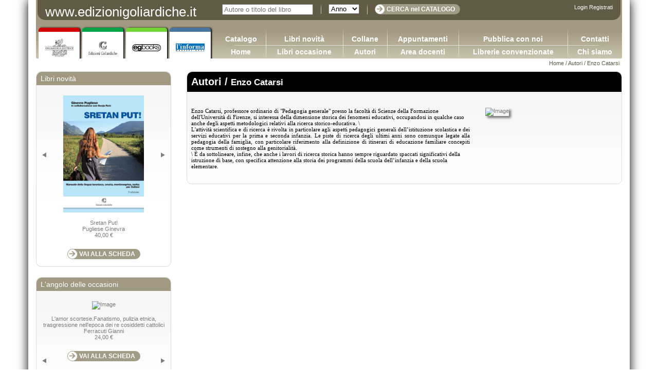

--- FILE ---
content_type: text/html; charset=utf-8
request_url: https://www.edizionigoliardiche.it/authors/109
body_size: 5202
content:
<!DOCTYPE html>
<html lang="it">
    <head>
	<title>Edizionigoliardiche</title>
	<link href="/assets/application-922fa52af45907e73a5c44ec907219c4.css" media="all" rel="stylesheet" type="text/css" />
	<script src="/assets/application-7fbe6d24784922cd7a9e3a8e91dfa050.js" type="text/javascript"></script>
	<meta content="authenticity_token" name="csrf-param" />
<meta content="an4LduxYBw+n89m9BJIbNmO39YOmW/03ePfAe5B9JkM=" name="csrf-token" />
	<meta charset="utf-8">
	<meta http-equiv="X-UA-Compatible" content="IE=edge">
	<meta name="viewport" content="width=device-width, initial-scale=1">

	<!--[if lt IE 9]>
	    <script src="/javascripts/IE9.js"></script>
	<![endif]-->
	<!--[if IE]>
	    <script src="/javascripts/html5.js"></script>
	<![endif]-->

	<!-- HTML5 shim and Respond.js for IE8 support of HTML5 elements and media queries -->
	<!-- WARNING: Respond.js doesn't work if you view the page via file:// -->
	<!--[if lt IE 9]>
	    <script src="https://oss.maxcdn.com/html5shiv/3.7.3/html5shiv.min.js"></script>
	    <script src="https://oss.maxcdn.com/respond/1.4.2/respond.min.js"></script>
	<![endif]-->

	
	<link rel="stylesheet" href="https://maxcdn.bootstrapcdn.com/font-awesome/4.7.0/css/font-awesome.min.css">

	<script>
	 
	 var mobile_menu_visible = false;

	 function showHideMobileMenu(){

	     console.log('aaaa')    
	     if(mobile_menu_visible){
		 $('#mobile-menu').slideUp()
		 mobile_menu_visible = false
	     }
	     else{
		 $('#mobile-menu').slideDown()
		 mobile_menu_visible = true
	     }
	 }

	</script>
	
    </head>
    <body>


	
	<div  id="page" class="container">
	    <div id="header">
		<div id="header_title">
		    <a href="/">
			<div class="main-name" style="font-size: 26px; margin-left: 15px; float: left;">
			    www.edizionigoliardiche.it
			</div>
</a>

		    <div style="float: right;margin-right: 15px; font-size: 20px;" class="visible-xs visible-sm">
			<buttton onclick="showHideMobileMenu();">
			    <i class="fa fa-bars" aria-hidden="true"></i>
			</buttton>
		    </div>
		    <div style="clear: both; float: none;" class="visible-xs visible-sm"></div>

		    <ul class="hidden-md hidden-lg" style="display: none;" id="mobile-menu">
			<a href="/">
			    <li>Home</li>
</a>			<a href="/books">
			    <li>Catalogo</li>
</a>			<a href="/books?show=new_books">
			    <li>Libri novità</li>
</a>			<a href="/books?show=promotions">
			    <li>Libri occasione</li>
</a>			<a href="/collections">
			    <li>Collane</li>
</a>			<a href="/authors">
			    <li>Autori</li>
</a>			<a href="/news">
			    <li>Appuntamenti</li>
</a>			<a href="/contacts/new">
			    <li>Area docenti</li>
</a>			<a href="/info/pubblica_con_noi">
			    <li>Pubblica con noi</li>
</a>			<a href="/libraries">
			    <li>Librerie convenzionate</li>
</a>			<a href="/contacts/new">
			    <li>Contatti</li>
</a>			<a href="/info/chi_siamo">
			    <li>Chi siamo</li>
</a>			<li>
			    <form accept-charset="UTF-8" action="/books" method="get"><div style="margin:0;padding:0;display:inline"><input name="utf8" type="hidden" value="&#x2713;" /></div>
				<div class="row">
				    
				    <div class="col-xs-6"><input id="search" name="search" placeholder="Autore o titolo del libro" style="width: 100%;" type="text" value="" /></div>
				    <div  class="col-xs-4"><select id="edition" name="edition" style="width: 100%;"><option value="">Anno</option><option value="2025">2025</option>
<option value="2024">2024</option>
<option value="2023">2023</option>
<option value="2022">2022</option>
<option value="2021">2021</option>
<option value="2020">2020</option>
<option value="2019">2019</option>
<option value="2018">2018</option>
<option value="2017">2017</option>
<option value="2016">2016</option>
<option value="2015">2015</option>
<option value="2014">2014</option>
<option value="2013">2013</option>
<option value="2012">2012</option>
<option value="2011">2011</option>
<option value="2010">2010</option>
<option value="2009">2009</option>
<option value="2007">2007</option>
<option value="2006">2006</option>
<option value="2005">2005</option>
<option value="2004">2004</option>
<option value="2003">2003</option>
<option value="2002">2002</option>
<option value="1999">1999</option>
<option value="3">3</option>
<option value="1">1</option></select></div>
				    <div  class="col-xs-2"><input class="button_brown" name="commit" type="submit" value="CERCA" /></div>
				    
				</div>
</form>			    
			</li>


			    <li style="background-color: #96975b;"><a href="/authentication/login">Login</a></li>
			    <li style="background-color: #96975b;"><a href="/users/new">Registrati</a></li>




	
			
			    
		
		    </ul>



		    
		    <form accept-charset="UTF-8" action="/books" method="get"><div style="margin:0;padding:0;display:inline"><input name="utf8" type="hidden" value="&#x2713;" /></div>
			<div class="menu_top_area hidden-xs hidden-sm ">
			    
			    <div><input id="search" name="search" placeholder="Autore o titolo del libro" type="text" value="" /></div>
			    <div><select id="edition" name="edition" style="width: 60px;"><option value="">Anno</option><option value="2025">2025</option>
<option value="2024">2024</option>
<option value="2023">2023</option>
<option value="2022">2022</option>
<option value="2021">2021</option>
<option value="2020">2020</option>
<option value="2019">2019</option>
<option value="2018">2018</option>
<option value="2017">2017</option>
<option value="2016">2016</option>
<option value="2015">2015</option>
<option value="2014">2014</option>
<option value="2013">2013</option>
<option value="2012">2012</option>
<option value="2011">2011</option>
<option value="2010">2010</option>
<option value="2009">2009</option>
<option value="2007">2007</option>
<option value="2006">2006</option>
<option value="2005">2005</option>
<option value="2004">2004</option>
<option value="2003">2003</option>
<option value="2002">2002</option>
<option value="1999">1999</option>
<option value="3">3</option>
<option value="1">1</option></select></div>
			    <div><input class="button_brown" name="commit" type="submit" value="CERCA nel CATALOGO" /></div>
			    <div style="clear: both; float: none;"></div>
			    
			</div>
</form>
		    <div class="menu_top_area hidden-xs hidden-sm" style="float: right;margin-right: 15px;" >
			    <a href="/authentication/login">Login</a>
			    <a href="/users/new">Registrati</a>
		    </div>
		    <div style="clear: both; float: none;"></div>

		    
		</div>




		
		<div id="menu">
			
			<div>
			    <a href="/publishers/1">
				<div style="background-color: #d40000"></div><div>
				    <img alt="Image" src="/publishers/1/image" style="width: 70%;max-width: 70px;" />
				</div>
</a>			</div>
			
			<div>
			    <a href="/publishers/2">
				<div style="background-color: #00a446"></div><div>
				    <img alt="Image" src="/publishers/2/image" style="width: 70%;max-width: 70px;" />
				</div>
</a>			</div>
			
			<div>
			    <a href="/publishers/3">
				<div style="background-color: #72d536"></div><div>
				    <img alt="Image" src="/publishers/3/image" style="width: 70%;max-width: 70px;" />
				</div>
</a>			</div>
			
			<div>
			    <a href="/publishers/4">
				<div style="background-color: #48749e"></div><div>
				    <img alt="Image" src="/publishers/4/image" style="width: 70%;max-width: 70px;" />
				</div>
</a>			</div>
		    

		    <div style="clear: both; float: none;"></div>
		</div>
		<div style="height: 70px; float: left; " class="">&nbsp;
		</div>
		<div style="margin-top:15px; margin-left: 350px;" class="hidden-xs hidden-sm">
		    <div id="main_menu">
			<div>
			    <div>
				<a href="/books">Catalogo</a>
			    </div>
			    <div>
				<a href="/">Home</a>
			    </div>
			</div>
			<div>
			    <div>
				<a href="/books?show=new_books">Libri novità</a>
			    </div>
			    <div>
				<a href="/books?show=promotions">Libri occasione</a>
				
			    </div>
			</div>
			<div>
			    <div>
				<a href="/collections">Collane</a>
			    </div>
			    <div>
				<a href="/authors">Autori</a>
			    </div>
			</div>
			<div>
			    <div>
				<a href="/news">Appuntamenti</a>
			    </div>
			    <div>
				<a href="/contacts/new">Area docenti</a>
			    </div>
			</div>

			<div>
			    <div>
				
				<a href="/info/pubblica_con_noi">Pubblica con noi</a>
			    </div>
			    <div>
				<a href="/libraries">Librerie convenzionate</a>
			    </div>
			</div>

			<div class="elem">
			    <div>
				<a href="/contacts/new">Contatti</a>
			    </div>
			    <div>
				<a href="/info/chi_siamo">Chi siamo</a>
			    </div>
			</div>
			
			<div style="clear: both; float: none;"></div>
		    </div>
		</div>
		<div style="clear: both; float: none;"></div>
	    </div>



	    
	    <div id="navigation_bar">

		<a href="/">Home</a>
		 /
			<a href="/authors">Autori</a>
		 /
			Enzo Catarsi
		
	    </div>
	    <div style="clear: both;"></div>

	    <script>

	     setTimeout(function() { call_book_left(); }, 12000);

	     function call_book_left(){
		 move_left('new_book_box', -$('#new_book_box .book-slide').length*$('#left-menu').width());
		 move_left('new_book_box2', -$('#new_book_box2 .book-slide').length*$('#left-menu').width());
		 setTimeout(function() { call_book_left(); }, 12000);
	     }
	    </script>


	    <div id="content" class="row">

		<div class="col-md-3 hidden-sm hidden-xs">
		    
		    <div class="content_box left" id="left-menu">
			<h2>Libri novit&agrave;</h2>
			<div style="position: relative;padding-left:0px;padding-right:0px;">

			    <div style="overflow: hidden;">
				<div style="width: 935px;" id="new_book_box" class="new_book_box">
					<div style="width: 187px; border: 0px solid white;float: left;text-align:center; position: relative;" class="book-slide">
					    <img alt="Image" src="/books/497/image" style="width: 60%;" /><br><br>
					    Sretan Put!<br>
						Pugliese Ginevra
					    <br>
					    40,00 €<br><br><br>
					    <div><a href="/books/497" class="button_brown">VAI ALLA SCHEDA</a></div>
					</div>
					<div style="width: 187px; border: 0px solid white;float: left;text-align:center; position: relative;" class="book-slide">
					    <img alt="Image" src="/books/491/image" style="width: 60%;" /><br><br>
					    Le società a responsabilità limitata in Francia, in Spagna e in Italia<br>
						Benvenuto Rachel
					    						Capurso Giuseppe
					    <br>
					    20,00 €<br><br><br>
					    <div><a href="/books/491" class="button_brown">VAI ALLA SCHEDA</a></div>
					</div>
					<div style="width: 187px; border: 0px solid white;float: left;text-align:center; position: relative;" class="book-slide">
					    <img alt="Image" src="/books/485/image" style="width: 60%;" /><br><br>
					    DIRITTO COMMERCIALE Versione 3.0<br>
						Capurso Giuseppe
					    						Carano Ciro
					    						Tronti Marco
					    <br>
					    39,00 €<br><br><br>
					    <div><a href="/books/485" class="button_brown">VAI ALLA SCHEDA</a></div>
					</div>
					<div style="width: 187px; border: 0px solid white;float: left;text-align:center; position: relative;" class="book-slide">
					    <img alt="Image" src="/books/500/image" style="width: 60%;" /><br><br>
					    Applicazioni della logica contabile - Volume I / Versione 2.0<br>
						De Rosa Bruno
					    <br>
					    42,00 €<br><br><br>
					    <div><a href="/books/500" class="button_brown">VAI ALLA SCHEDA</a></div>
					</div>
					<div style="width: 187px; border: 0px solid white;float: left;text-align:center; position: relative;" class="book-slide">
					    <img alt="Image" src="/books/498/image" style="width: 60%;" /><br><br>
					    Adhesives in the furniture industry<br>
						Bulian Franco
					    <br>
					    65,00 €<br><br><br>
					    <div><a href="/books/498" class="button_brown">VAI ALLA SCHEDA</a></div>
					</div>
				    <div style="position: absolute; left: 10px; top: 130px;" onclick="move_left('new_book_box', -935);"><img alt="Freccia_sx" src="/assets/freccia_sx.gif" /></div>
				    <div style="position: absolute; right: 10px; top: 130px;" onclick="move_right('new_book_box', -748);"><img alt="Freccia_dx" src="/assets/freccia_dx.gif" /></div>
				    <div style="clear: both;"></div>
				</div>
			    </div>
			</div>
		    </div>
		    

		    <div class="content_box left">
			<h2>L'angolo delle occasioni</h2>
			<div style="position: relative; padding-left:0px;padding-right:0px;">

			    <div style="overflow: hidden;">
				<div style="width: 2244px;" id="new_book_box2" class="new_book_box"  >
					<div style="width: 187px; border: 0px solid white;float: left;text-align:center; position: relative;" class="book-slide">
					    <img alt="Image" src="/books/116/image" style="width: 60%;" /><br><br>
					    L'amor scortese.Fanatismo, pulizia etnica, trasgressione nell'epoca dei re cosiddetti cattolici<br>
						Ferracuti Gianni
					    <br>
					    24,00 €<br><br><br>
					    <div><a href="/books/116" class="button_brown">VAI ALLA SCHEDA</a></div>
					</div>
					<div style="width: 187px; border: 0px solid white;float: left;text-align:center; position: relative;" class="book-slide">
					    <img alt="Image" src="/books/17/image" style="width: 60%;" /><br><br>
					    Educazione e pedagogia in Italia nell'età della Guerra Fredda (1948-1989)<br>
<br>
					    27,00 €<br><br><br>
					    <div><a href="/books/17" class="button_brown">VAI ALLA SCHEDA</a></div>
					</div>
					<div style="width: 187px; border: 0px solid white;float: left;text-align:center; position: relative;" class="book-slide">
					    <img alt="Image" src="/books/14/image" style="width: 60%;" /><br><br>
					    Strategie, processi e modelli decisionali per la gestione dell'ambiente<br>
<br>
					    32,00 €<br><br><br>
					    <div><a href="/books/14" class="button_brown">VAI ALLA SCHEDA</a></div>
					</div>
					<div style="width: 187px; border: 0px solid white;float: left;text-align:center; position: relative;" class="book-slide">
					    <img alt="Image" src="/books/189/image" style="width: 60%;" /><br><br>
					    Guide alla flora - III.Guida illustrata alla flora della Val Rosandra (Trieste)<br>
						Martellos Stefano
					    						Nimis Pier Luigi
					    						Poldini Livio
					    <br>
					    45,00 €<br><br><br>
					    <div><a href="/books/189" class="button_brown">VAI ALLA SCHEDA</a></div>
					</div>
					<div style="width: 187px; border: 0px solid white;float: left;text-align:center; position: relative;" class="book-slide">
					    <img alt="Image" src="/books/69/image" style="width: 60%;" /><br><br>
					    Guardami negli occhi, mamma!<br>
						Ciavatta Monica
					    <br>
					    15,00 €<br><br><br>
					    <div><a href="/books/69" class="button_brown">VAI ALLA SCHEDA</a></div>
					</div>
					<div style="width: 187px; border: 0px solid white;float: left;text-align:center; position: relative;" class="book-slide">
					    <img alt="Image" src="/books/135/image" style="width: 60%;" /><br><br>
					    Bambini mai soli davanti alla tv<br>
						Kermol Enzo
					    						Pira Francesco
					    <br>
					    15,00 €<br><br><br>
					    <div><a href="/books/135" class="button_brown">VAI ALLA SCHEDA</a></div>
					</div>
					<div style="width: 187px; border: 0px solid white;float: left;text-align:center; position: relative;" class="book-slide">
					    <img alt="Image" src="/books/188/image" style="width: 60%;" /><br><br>
					    Guide alla flora - II.Pordenone (PN), Risorgive di Flambro (UD), Laghi di Fusine (UD), Monte Matajur (UD)<br>
						Nimis Pier Luigi
					    						Martellos Stefano
					    <br>
					    45,00 €<br><br><br>
					    <div><a href="/books/188" class="button_brown">VAI ALLA SCHEDA</a></div>
					</div>
					<div style="width: 187px; border: 0px solid white;float: left;text-align:center; position: relative;" class="book-slide">
					    <img alt="Image" src="/books/180/image" style="width: 60%;" /><br><br>
					    Un amico speciale.Manuale di lingua italiana per bosniaci, croati, montenegrini, serbi<br>
						Pugliese Ginevra
					    <br>
					    28,00 €<br><br><br>
					    <div><a href="/books/180" class="button_brown">VAI ALLA SCHEDA</a></div>
					</div>
					<div style="width: 187px; border: 0px solid white;float: left;text-align:center; position: relative;" class="book-slide">
					    <img alt="Image" src="/books/187/image" style="width: 60%;" /><br><br>
					    Guide alla flora - I.Grado (GO), Magredi di Vivaro (PN), Ampezzo - Sauris (UD), Monte Coglians (UD)<br>
						Nimis Pier Luigi
					    						Martellos Stefano
					    <br>
					    45,00 €<br><br><br>
					    <div><a href="/books/187" class="button_brown">VAI ALLA SCHEDA</a></div>
					</div>
					<div style="width: 187px; border: 0px solid white;float: left;text-align:center; position: relative;" class="book-slide">
					    <img alt="Image" src="/books/38/image" style="width: 60%;" /><br><br>
					    Value networks e canali di marketing<br>
						Bocconcelli Roberta
					    <br>
					    19,00 €<br><br><br>
					    <div><a href="/books/38" class="button_brown">VAI ALLA SCHEDA</a></div>
					</div>
					<div style="width: 187px; border: 0px solid white;float: left;text-align:center; position: relative;" class="book-slide">
					    <img alt="Image" src="/books/142/image" style="width: 60%;" /><br><br>
					    Keys to the lichens.1. Terricolous species<br>
						Nimis Pier Luigi
					    						Martellos Stefano
					    <br>
					    45,00 €<br><br><br>
					    <div><a href="/books/142" class="button_brown">VAI ALLA SCHEDA</a></div>
					</div>
					<div style="width: 187px; border: 0px solid white;float: left;text-align:center; position: relative;" class="book-slide">
					    <img alt="Image" src="/books/172/image" style="width: 60%;" /><br><br>
					    Maltrattamenti all'infanzia ed incapacità genitoriale<br>
						Russo Massimo
					    <br>
					    15,00 €<br><br><br>
					    <div><a href="/books/172" class="button_brown">VAI ALLA SCHEDA</a></div>
					</div>
				    <div style="position: absolute; left: 10px; top: 130px;" onclick="move_left('new_book_box2', -2244);"><img alt="Freccia_sx" src="/assets/freccia_sx.gif" /></div>
				    <div style="position: absolute; right: 10px; top: 130px;" onclick="move_right('new_book_box2', -2057);"><img alt="Freccia_dx" src="/assets/freccia_dx.gif" /></div>
				    <div style="clear: both;"></div>
				</div>
			    </div>
			</div>
		    </div>
		</div>
		


		    <div id ="content_center" class="col-md-9">
			<div class="content_box">
			    <h2>
					Autori
				/
				    <span style="font-size: 17px;">
					    Enzo Catarsi
				    </span>
			    </h2>
			    <div>
				<p id="notice"></p>
<div class="row">

    <div class="col-md-8" style="padding-bottom: 20px;">

	<span style='FONT-SIZE: 8.5pt; FONT-FAMILY: &quot;Trebuchet MS&quot;; mso-fareast-font-family: 'Times New Roman'; mso-bidi-font-family: 'Bookman Old Style'; mso-ansi-language: IT; mso-fareast-language: IT; mso-bidi-language: AR-SA'><font color='#000000'>Enzo Catarsi, professore ordinario di &quot;Pedagogia generale&quot;&nbsp;presso la facolt&agrave; di Scienze della Formazione dell'Universit&agrave; di Firenze,&nbsp;si interessa della dimensione storica dei fenomeni educativi, occupandosi in qualche caso anche degli aspetti metodologici relativi alla ricerca storico-educativa.\
<p class='Default' style='MARGIN: 0cm 0cm 0pt; TEXT-ALIGN: justify'><span style='FONT-SIZE: 8.5pt; COLOR: windowtext; FONT-FAMILY: &quot;Trebuchet MS&quot;'>L'attivit&agrave; scientifica e di ricerca &egrave; rivolta in particolare agli aspetti pedagogici generali dell&rsquo;istituzione scolastica e dei servizi educativi per la prima e seconda infanzia. Le piste di ricerca degli ultimi anni sono comunque legate alla pedagogia della famiglia, con particolare riferimento alla definizione di itinerari di educazione familiare concepiti come strumenti di sostegno alla genitorialit&agrave;. <o:p></o:p></span></p>\
<span style='FONT-SIZE: 8.5pt; FONT-FAMILY: &quot;Trebuchet MS&quot;; mso-fareast-font-family: 'Times New Roman'; mso-bidi-font-family: 'Bookman Old Style'; mso-ansi-language: IT; mso-fareast-language: IT; mso-bidi-language: AR-SA'>&Egrave; da sottolineare, infine, che anche i lavori di ricerca storica hanno sempre riguardato spaccati significativi della istruzione di base, con specifica attenzione alla storia dei programmi della scuola dell&rsquo;infanzia e della scuola elementare.</span></font></span>

    </div>

    <div class="col-md-4">
	<img alt="Image" class="full-width" src="/authors/109/image" style="box-shadow: 4px 4px 4px grey;" />
    </div>
</div>


			    </div>
			</div>
		    </div>
		
	    </div>
	    <div id="footer" class="row">
		<div class="col-sm-6 col-md-4">
		    GOLIARDICA EDITRICE srl a socio unico<br>
		    cf e p.iva 00559050315 
		</div>


		<div class="col-sm-6 col-md-2">
		    Sede legale<br>
		    Via del Prato 2/c<br>
		    34127 Trieste
		</div>
		<div class="col-sm-6 col-md-2">
		    Ufficio editoriale<br>
		    Via Aquileia, 64a<br>
		    33050 Bagnaria Arsa (UD)
		</div>
		<div class="col-sm-6 col-md-2">
		    Tel +39 0432996122<br>
		    Fax +39 040 566186<br>
		    <a href="mailto:info@edizionigoliardiche.it">info@edizionigoliardiche.it</a>
		</div>

		<div  class="col-sm-6 col-md-2">
		    <a href="/info/privacy">Privacy</a>
		    <br>
		    <a href="/info/disclaimer">Disclaimer</a> <br>
		    &nbsp;
		</div>
		<div style="float: none; clear: both;"></div>
	    </div>
	</div>


	<!-- Piwik --> 
	<script type="text/javascript">
	 var pkBaseURL = (("https:" == document.location.protocol) ? "https://stats.imprintaonline.it/" : "http://stats.imprintaonline.it/");
	 document.write(unescape("%3Cscript src='" + pkBaseURL + "piwik.js' type='text/javascript'%3E%3C/script%3E"));
	</script><script type="text/javascript">
		  try {
		      var piwikTracker = Piwik.getTracker(pkBaseURL + "piwik.php", 4);
		      piwikTracker.trackPageView();
		      piwikTracker.enableLinkTracking();
		  } catch( err ) {}
	</script><noscript><p><img src="http://stats.imprintaonline.it/piwik.php?idsite=4" style="border:0" alt="" /></p></noscript>
	<!-- End Piwik Tracking Code -->


    </body>
</html>
